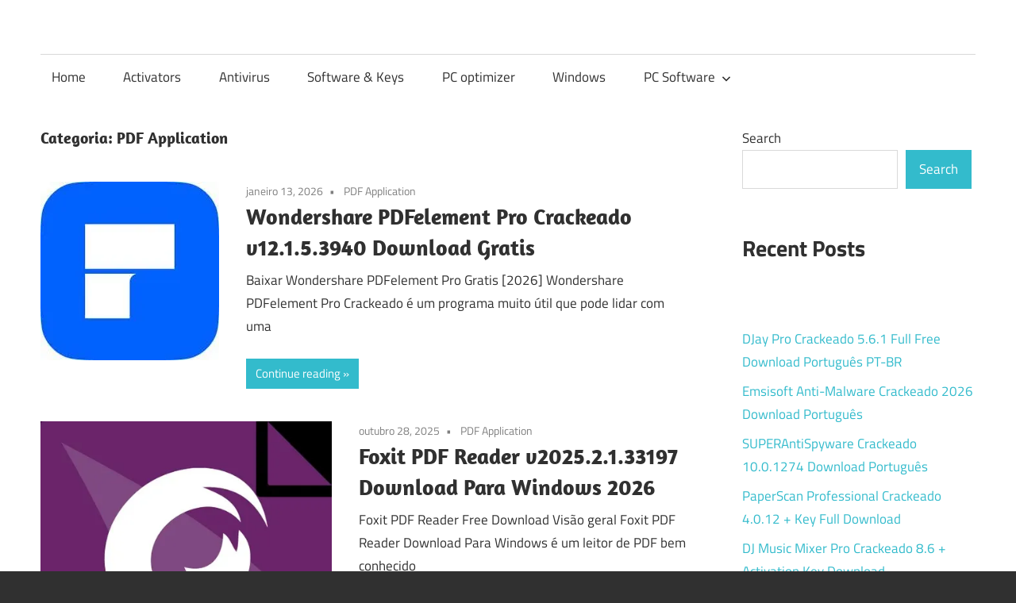

--- FILE ---
content_type: text/html; charset=UTF-8
request_url: https://activadorcrack.com/category/pdf-application/
body_size: 13162
content:
<!DOCTYPE html>
<html lang="pt-BR">

<head>
<meta charset="UTF-8">
<meta name="viewport" content="width=device-width, initial-scale=1">
<link rel="profile" href="https://gmpg.org/xfn/11">
<link rel="pingback" href="https://activadorcrack.com/xmlrpc.php">

<meta name='robots' content='index, follow, max-image-preview:large, max-snippet:-1, max-video-preview:-1' />

	<!-- This site is optimized with the Yoast SEO plugin v26.4 - https://yoast.com/wordpress/plugins/seo/ -->
	<title>PDF Application Archives - Activador Crack</title>
	<link rel="canonical" href="https://activadorcrack.com/category/pdf-application/" />
	<meta property="og:locale" content="pt_BR" />
	<meta property="og:type" content="article" />
	<meta property="og:title" content="PDF Application Archives - Activador Crack" />
	<meta property="og:url" content="https://activadorcrack.com/category/pdf-application/" />
	<meta property="og:site_name" content="Activador Crack" />
	<meta name="twitter:card" content="summary_large_image" />
	<script type="application/ld+json" class="yoast-schema-graph">{"@context":"https://schema.org","@graph":[{"@type":"CollectionPage","@id":"https://activadorcrack.com/category/pdf-application/","url":"https://activadorcrack.com/category/pdf-application/","name":"PDF Application Archives - Activador Crack","isPartOf":{"@id":"https://activadorcrack.com/#website"},"primaryImageOfPage":{"@id":"https://activadorcrack.com/category/pdf-application/#primaryimage"},"image":{"@id":"https://activadorcrack.com/category/pdf-application/#primaryimage"},"thumbnailUrl":"https://i0.wp.com/activadorcrack.com/wp-content/uploads/2025/11/Wondershare-PDFelement-Pro-Crackeado-12.1.0.3852-Download.jpg?fit=225%2C225&ssl=1","breadcrumb":{"@id":"https://activadorcrack.com/category/pdf-application/#breadcrumb"},"inLanguage":"pt-BR"},{"@type":"ImageObject","inLanguage":"pt-BR","@id":"https://activadorcrack.com/category/pdf-application/#primaryimage","url":"https://i0.wp.com/activadorcrack.com/wp-content/uploads/2025/11/Wondershare-PDFelement-Pro-Crackeado-12.1.0.3852-Download.jpg?fit=225%2C225&ssl=1","contentUrl":"https://i0.wp.com/activadorcrack.com/wp-content/uploads/2025/11/Wondershare-PDFelement-Pro-Crackeado-12.1.0.3852-Download.jpg?fit=225%2C225&ssl=1","width":225,"height":225,"caption":"Wondershare PDFelement Pro Crackeado 12.1.0.3852 Download Gratis"},{"@type":"BreadcrumbList","@id":"https://activadorcrack.com/category/pdf-application/#breadcrumb","itemListElement":[{"@type":"ListItem","position":1,"name":"Home","item":"https://activadorcrack.com/"},{"@type":"ListItem","position":2,"name":"PDF Application"}]},{"@type":"WebSite","@id":"https://activadorcrack.com/#website","url":"https://activadorcrack.com/","name":"Activador Crack","description":"Baixe Todos Os Tipos De Softwares Crackeados Com Ativadores, Keygen, Patch De Geradores De Chave Serial","publisher":{"@id":"https://activadorcrack.com/#/schema/person/860345e6e4d7201a003b56723c9f8122"},"potentialAction":[{"@type":"SearchAction","target":{"@type":"EntryPoint","urlTemplate":"https://activadorcrack.com/?s={search_term_string}"},"query-input":{"@type":"PropertyValueSpecification","valueRequired":true,"valueName":"search_term_string"}}],"inLanguage":"pt-BR"},{"@type":["Person","Organization"],"@id":"https://activadorcrack.com/#/schema/person/860345e6e4d7201a003b56723c9f8122","name":"activatorcrack","image":{"@type":"ImageObject","inLanguage":"pt-BR","@id":"https://activadorcrack.com/#/schema/person/image/","url":"https://secure.gravatar.com/avatar/c8b2ba1217e932c1759f3495618ea4626aafb78c0871dad394758692b7186baf?s=96&d=mm&r=g","contentUrl":"https://secure.gravatar.com/avatar/c8b2ba1217e932c1759f3495618ea4626aafb78c0871dad394758692b7186baf?s=96&d=mm&r=g","caption":"activatorcrack"},"logo":{"@id":"https://activadorcrack.com/#/schema/person/image/"}}]}</script>
	<!-- / Yoast SEO plugin. -->


<link rel='dns-prefetch' href='//stats.wp.com' />
<link rel='dns-prefetch' href='//i0.wp.com' />
<link rel='dns-prefetch' href='//c0.wp.com' />
<link rel="alternate" type="application/rss+xml" title="Feed para Activador Crack &raquo;" href="https://activadorcrack.com/feed/" />
<link rel="alternate" type="application/rss+xml" title="Feed de comentários para Activador Crack &raquo;" href="https://activadorcrack.com/comments/feed/" />
<link rel="alternate" type="application/rss+xml" title="Feed de categoria para Activador Crack &raquo; PDF Application" href="https://activadorcrack.com/category/pdf-application/feed/" />
<style id='wp-img-auto-sizes-contain-inline-css' type='text/css'>
img:is([sizes=auto i],[sizes^="auto," i]){contain-intrinsic-size:3000px 1500px}
/*# sourceURL=wp-img-auto-sizes-contain-inline-css */
</style>

<link rel='stylesheet' id='maxwell-theme-fonts-css' href='https://activadorcrack.com/wp-content/fonts/328604f96ceffd732bc93452bd3ec709.css?ver=20201110' type='text/css' media='all' />
<style id='wp-emoji-styles-inline-css' type='text/css'>

	img.wp-smiley, img.emoji {
		display: inline !important;
		border: none !important;
		box-shadow: none !important;
		height: 1em !important;
		width: 1em !important;
		margin: 0 0.07em !important;
		vertical-align: -0.1em !important;
		background: none !important;
		padding: 0 !important;
	}
/*# sourceURL=wp-emoji-styles-inline-css */
</style>
<link rel='stylesheet' id='wp-block-library-css' href='https://c0.wp.com/c/6.9/wp-includes/css/dist/block-library/style.min.css' type='text/css' media='all' />
<style id='wp-block-library-inline-css' type='text/css'>
.has-text-align-justify{text-align:justify;}

/*# sourceURL=wp-block-library-inline-css */
</style><style id='wp-block-categories-inline-css' type='text/css'>
.wp-block-categories{box-sizing:border-box}.wp-block-categories.alignleft{margin-right:2em}.wp-block-categories.alignright{margin-left:2em}.wp-block-categories.wp-block-categories-dropdown.aligncenter{text-align:center}.wp-block-categories .wp-block-categories__label{display:block;width:100%}
/*# sourceURL=https://c0.wp.com/c/6.9/wp-includes/blocks/categories/style.min.css */
</style>
<style id='wp-block-heading-inline-css' type='text/css'>
h1:where(.wp-block-heading).has-background,h2:where(.wp-block-heading).has-background,h3:where(.wp-block-heading).has-background,h4:where(.wp-block-heading).has-background,h5:where(.wp-block-heading).has-background,h6:where(.wp-block-heading).has-background{padding:1.25em 2.375em}h1.has-text-align-left[style*=writing-mode]:where([style*=vertical-lr]),h1.has-text-align-right[style*=writing-mode]:where([style*=vertical-rl]),h2.has-text-align-left[style*=writing-mode]:where([style*=vertical-lr]),h2.has-text-align-right[style*=writing-mode]:where([style*=vertical-rl]),h3.has-text-align-left[style*=writing-mode]:where([style*=vertical-lr]),h3.has-text-align-right[style*=writing-mode]:where([style*=vertical-rl]),h4.has-text-align-left[style*=writing-mode]:where([style*=vertical-lr]),h4.has-text-align-right[style*=writing-mode]:where([style*=vertical-rl]),h5.has-text-align-left[style*=writing-mode]:where([style*=vertical-lr]),h5.has-text-align-right[style*=writing-mode]:where([style*=vertical-rl]),h6.has-text-align-left[style*=writing-mode]:where([style*=vertical-lr]),h6.has-text-align-right[style*=writing-mode]:where([style*=vertical-rl]){rotate:180deg}
/*# sourceURL=https://c0.wp.com/c/6.9/wp-includes/blocks/heading/style.min.css */
</style>
<style id='wp-block-latest-posts-inline-css' type='text/css'>
.wp-block-latest-posts{box-sizing:border-box}.wp-block-latest-posts.alignleft{margin-right:2em}.wp-block-latest-posts.alignright{margin-left:2em}.wp-block-latest-posts.wp-block-latest-posts__list{list-style:none}.wp-block-latest-posts.wp-block-latest-posts__list li{clear:both;overflow-wrap:break-word}.wp-block-latest-posts.is-grid{display:flex;flex-wrap:wrap}.wp-block-latest-posts.is-grid li{margin:0 1.25em 1.25em 0;width:100%}@media (min-width:600px){.wp-block-latest-posts.columns-2 li{width:calc(50% - .625em)}.wp-block-latest-posts.columns-2 li:nth-child(2n){margin-right:0}.wp-block-latest-posts.columns-3 li{width:calc(33.33333% - .83333em)}.wp-block-latest-posts.columns-3 li:nth-child(3n){margin-right:0}.wp-block-latest-posts.columns-4 li{width:calc(25% - .9375em)}.wp-block-latest-posts.columns-4 li:nth-child(4n){margin-right:0}.wp-block-latest-posts.columns-5 li{width:calc(20% - 1em)}.wp-block-latest-posts.columns-5 li:nth-child(5n){margin-right:0}.wp-block-latest-posts.columns-6 li{width:calc(16.66667% - 1.04167em)}.wp-block-latest-posts.columns-6 li:nth-child(6n){margin-right:0}}:root :where(.wp-block-latest-posts.is-grid){padding:0}:root :where(.wp-block-latest-posts.wp-block-latest-posts__list){padding-left:0}.wp-block-latest-posts__post-author,.wp-block-latest-posts__post-date{display:block;font-size:.8125em}.wp-block-latest-posts__post-excerpt,.wp-block-latest-posts__post-full-content{margin-bottom:1em;margin-top:.5em}.wp-block-latest-posts__featured-image a{display:inline-block}.wp-block-latest-posts__featured-image img{height:auto;max-width:100%;width:auto}.wp-block-latest-posts__featured-image.alignleft{float:left;margin-right:1em}.wp-block-latest-posts__featured-image.alignright{float:right;margin-left:1em}.wp-block-latest-posts__featured-image.aligncenter{margin-bottom:1em;text-align:center}
/*# sourceURL=https://c0.wp.com/c/6.9/wp-includes/blocks/latest-posts/style.min.css */
</style>
<style id='wp-block-search-inline-css' type='text/css'>
.wp-block-search__button{margin-left:10px;word-break:normal}.wp-block-search__button.has-icon{line-height:0}.wp-block-search__button svg{height:1.25em;min-height:24px;min-width:24px;width:1.25em;fill:currentColor;vertical-align:text-bottom}:where(.wp-block-search__button){border:1px solid #ccc;padding:6px 10px}.wp-block-search__inside-wrapper{display:flex;flex:auto;flex-wrap:nowrap;max-width:100%}.wp-block-search__label{width:100%}.wp-block-search.wp-block-search__button-only .wp-block-search__button{box-sizing:border-box;display:flex;flex-shrink:0;justify-content:center;margin-left:0;max-width:100%}.wp-block-search.wp-block-search__button-only .wp-block-search__inside-wrapper{min-width:0!important;transition-property:width}.wp-block-search.wp-block-search__button-only .wp-block-search__input{flex-basis:100%;transition-duration:.3s}.wp-block-search.wp-block-search__button-only.wp-block-search__searchfield-hidden,.wp-block-search.wp-block-search__button-only.wp-block-search__searchfield-hidden .wp-block-search__inside-wrapper{overflow:hidden}.wp-block-search.wp-block-search__button-only.wp-block-search__searchfield-hidden .wp-block-search__input{border-left-width:0!important;border-right-width:0!important;flex-basis:0;flex-grow:0;margin:0;min-width:0!important;padding-left:0!important;padding-right:0!important;width:0!important}:where(.wp-block-search__input){appearance:none;border:1px solid #949494;flex-grow:1;font-family:inherit;font-size:inherit;font-style:inherit;font-weight:inherit;letter-spacing:inherit;line-height:inherit;margin-left:0;margin-right:0;min-width:3rem;padding:8px;text-decoration:unset!important;text-transform:inherit}:where(.wp-block-search__button-inside .wp-block-search__inside-wrapper){background-color:#fff;border:1px solid #949494;box-sizing:border-box;padding:4px}:where(.wp-block-search__button-inside .wp-block-search__inside-wrapper) .wp-block-search__input{border:none;border-radius:0;padding:0 4px}:where(.wp-block-search__button-inside .wp-block-search__inside-wrapper) .wp-block-search__input:focus{outline:none}:where(.wp-block-search__button-inside .wp-block-search__inside-wrapper) :where(.wp-block-search__button){padding:4px 8px}.wp-block-search.aligncenter .wp-block-search__inside-wrapper{margin:auto}.wp-block[data-align=right] .wp-block-search.wp-block-search__button-only .wp-block-search__inside-wrapper{float:right}
/*# sourceURL=https://c0.wp.com/c/6.9/wp-includes/blocks/search/style.min.css */
</style>
<style id='global-styles-inline-css' type='text/css'>
:root{--wp--preset--aspect-ratio--square: 1;--wp--preset--aspect-ratio--4-3: 4/3;--wp--preset--aspect-ratio--3-4: 3/4;--wp--preset--aspect-ratio--3-2: 3/2;--wp--preset--aspect-ratio--2-3: 2/3;--wp--preset--aspect-ratio--16-9: 16/9;--wp--preset--aspect-ratio--9-16: 9/16;--wp--preset--color--black: #000000;--wp--preset--color--cyan-bluish-gray: #abb8c3;--wp--preset--color--white: #ffffff;--wp--preset--color--pale-pink: #f78da7;--wp--preset--color--vivid-red: #cf2e2e;--wp--preset--color--luminous-vivid-orange: #ff6900;--wp--preset--color--luminous-vivid-amber: #fcb900;--wp--preset--color--light-green-cyan: #7bdcb5;--wp--preset--color--vivid-green-cyan: #00d084;--wp--preset--color--pale-cyan-blue: #8ed1fc;--wp--preset--color--vivid-cyan-blue: #0693e3;--wp--preset--color--vivid-purple: #9b51e0;--wp--preset--color--primary: #33bbcc;--wp--preset--color--secondary: #008899;--wp--preset--color--tertiary: #005566;--wp--preset--color--accent: #cc3833;--wp--preset--color--highlight: #009912;--wp--preset--color--light-gray: #f0f0f0;--wp--preset--color--gray: #999999;--wp--preset--color--dark-gray: #303030;--wp--preset--gradient--vivid-cyan-blue-to-vivid-purple: linear-gradient(135deg,rgb(6,147,227) 0%,rgb(155,81,224) 100%);--wp--preset--gradient--light-green-cyan-to-vivid-green-cyan: linear-gradient(135deg,rgb(122,220,180) 0%,rgb(0,208,130) 100%);--wp--preset--gradient--luminous-vivid-amber-to-luminous-vivid-orange: linear-gradient(135deg,rgb(252,185,0) 0%,rgb(255,105,0) 100%);--wp--preset--gradient--luminous-vivid-orange-to-vivid-red: linear-gradient(135deg,rgb(255,105,0) 0%,rgb(207,46,46) 100%);--wp--preset--gradient--very-light-gray-to-cyan-bluish-gray: linear-gradient(135deg,rgb(238,238,238) 0%,rgb(169,184,195) 100%);--wp--preset--gradient--cool-to-warm-spectrum: linear-gradient(135deg,rgb(74,234,220) 0%,rgb(151,120,209) 20%,rgb(207,42,186) 40%,rgb(238,44,130) 60%,rgb(251,105,98) 80%,rgb(254,248,76) 100%);--wp--preset--gradient--blush-light-purple: linear-gradient(135deg,rgb(255,206,236) 0%,rgb(152,150,240) 100%);--wp--preset--gradient--blush-bordeaux: linear-gradient(135deg,rgb(254,205,165) 0%,rgb(254,45,45) 50%,rgb(107,0,62) 100%);--wp--preset--gradient--luminous-dusk: linear-gradient(135deg,rgb(255,203,112) 0%,rgb(199,81,192) 50%,rgb(65,88,208) 100%);--wp--preset--gradient--pale-ocean: linear-gradient(135deg,rgb(255,245,203) 0%,rgb(182,227,212) 50%,rgb(51,167,181) 100%);--wp--preset--gradient--electric-grass: linear-gradient(135deg,rgb(202,248,128) 0%,rgb(113,206,126) 100%);--wp--preset--gradient--midnight: linear-gradient(135deg,rgb(2,3,129) 0%,rgb(40,116,252) 100%);--wp--preset--font-size--small: 13px;--wp--preset--font-size--medium: 20px;--wp--preset--font-size--large: 36px;--wp--preset--font-size--x-large: 42px;--wp--preset--spacing--20: 0.44rem;--wp--preset--spacing--30: 0.67rem;--wp--preset--spacing--40: 1rem;--wp--preset--spacing--50: 1.5rem;--wp--preset--spacing--60: 2.25rem;--wp--preset--spacing--70: 3.38rem;--wp--preset--spacing--80: 5.06rem;--wp--preset--shadow--natural: 6px 6px 9px rgba(0, 0, 0, 0.2);--wp--preset--shadow--deep: 12px 12px 50px rgba(0, 0, 0, 0.4);--wp--preset--shadow--sharp: 6px 6px 0px rgba(0, 0, 0, 0.2);--wp--preset--shadow--outlined: 6px 6px 0px -3px rgb(255, 255, 255), 6px 6px rgb(0, 0, 0);--wp--preset--shadow--crisp: 6px 6px 0px rgb(0, 0, 0);}:where(.is-layout-flex){gap: 0.5em;}:where(.is-layout-grid){gap: 0.5em;}body .is-layout-flex{display: flex;}.is-layout-flex{flex-wrap: wrap;align-items: center;}.is-layout-flex > :is(*, div){margin: 0;}body .is-layout-grid{display: grid;}.is-layout-grid > :is(*, div){margin: 0;}:where(.wp-block-columns.is-layout-flex){gap: 2em;}:where(.wp-block-columns.is-layout-grid){gap: 2em;}:where(.wp-block-post-template.is-layout-flex){gap: 1.25em;}:where(.wp-block-post-template.is-layout-grid){gap: 1.25em;}.has-black-color{color: var(--wp--preset--color--black) !important;}.has-cyan-bluish-gray-color{color: var(--wp--preset--color--cyan-bluish-gray) !important;}.has-white-color{color: var(--wp--preset--color--white) !important;}.has-pale-pink-color{color: var(--wp--preset--color--pale-pink) !important;}.has-vivid-red-color{color: var(--wp--preset--color--vivid-red) !important;}.has-luminous-vivid-orange-color{color: var(--wp--preset--color--luminous-vivid-orange) !important;}.has-luminous-vivid-amber-color{color: var(--wp--preset--color--luminous-vivid-amber) !important;}.has-light-green-cyan-color{color: var(--wp--preset--color--light-green-cyan) !important;}.has-vivid-green-cyan-color{color: var(--wp--preset--color--vivid-green-cyan) !important;}.has-pale-cyan-blue-color{color: var(--wp--preset--color--pale-cyan-blue) !important;}.has-vivid-cyan-blue-color{color: var(--wp--preset--color--vivid-cyan-blue) !important;}.has-vivid-purple-color{color: var(--wp--preset--color--vivid-purple) !important;}.has-black-background-color{background-color: var(--wp--preset--color--black) !important;}.has-cyan-bluish-gray-background-color{background-color: var(--wp--preset--color--cyan-bluish-gray) !important;}.has-white-background-color{background-color: var(--wp--preset--color--white) !important;}.has-pale-pink-background-color{background-color: var(--wp--preset--color--pale-pink) !important;}.has-vivid-red-background-color{background-color: var(--wp--preset--color--vivid-red) !important;}.has-luminous-vivid-orange-background-color{background-color: var(--wp--preset--color--luminous-vivid-orange) !important;}.has-luminous-vivid-amber-background-color{background-color: var(--wp--preset--color--luminous-vivid-amber) !important;}.has-light-green-cyan-background-color{background-color: var(--wp--preset--color--light-green-cyan) !important;}.has-vivid-green-cyan-background-color{background-color: var(--wp--preset--color--vivid-green-cyan) !important;}.has-pale-cyan-blue-background-color{background-color: var(--wp--preset--color--pale-cyan-blue) !important;}.has-vivid-cyan-blue-background-color{background-color: var(--wp--preset--color--vivid-cyan-blue) !important;}.has-vivid-purple-background-color{background-color: var(--wp--preset--color--vivid-purple) !important;}.has-black-border-color{border-color: var(--wp--preset--color--black) !important;}.has-cyan-bluish-gray-border-color{border-color: var(--wp--preset--color--cyan-bluish-gray) !important;}.has-white-border-color{border-color: var(--wp--preset--color--white) !important;}.has-pale-pink-border-color{border-color: var(--wp--preset--color--pale-pink) !important;}.has-vivid-red-border-color{border-color: var(--wp--preset--color--vivid-red) !important;}.has-luminous-vivid-orange-border-color{border-color: var(--wp--preset--color--luminous-vivid-orange) !important;}.has-luminous-vivid-amber-border-color{border-color: var(--wp--preset--color--luminous-vivid-amber) !important;}.has-light-green-cyan-border-color{border-color: var(--wp--preset--color--light-green-cyan) !important;}.has-vivid-green-cyan-border-color{border-color: var(--wp--preset--color--vivid-green-cyan) !important;}.has-pale-cyan-blue-border-color{border-color: var(--wp--preset--color--pale-cyan-blue) !important;}.has-vivid-cyan-blue-border-color{border-color: var(--wp--preset--color--vivid-cyan-blue) !important;}.has-vivid-purple-border-color{border-color: var(--wp--preset--color--vivid-purple) !important;}.has-vivid-cyan-blue-to-vivid-purple-gradient-background{background: var(--wp--preset--gradient--vivid-cyan-blue-to-vivid-purple) !important;}.has-light-green-cyan-to-vivid-green-cyan-gradient-background{background: var(--wp--preset--gradient--light-green-cyan-to-vivid-green-cyan) !important;}.has-luminous-vivid-amber-to-luminous-vivid-orange-gradient-background{background: var(--wp--preset--gradient--luminous-vivid-amber-to-luminous-vivid-orange) !important;}.has-luminous-vivid-orange-to-vivid-red-gradient-background{background: var(--wp--preset--gradient--luminous-vivid-orange-to-vivid-red) !important;}.has-very-light-gray-to-cyan-bluish-gray-gradient-background{background: var(--wp--preset--gradient--very-light-gray-to-cyan-bluish-gray) !important;}.has-cool-to-warm-spectrum-gradient-background{background: var(--wp--preset--gradient--cool-to-warm-spectrum) !important;}.has-blush-light-purple-gradient-background{background: var(--wp--preset--gradient--blush-light-purple) !important;}.has-blush-bordeaux-gradient-background{background: var(--wp--preset--gradient--blush-bordeaux) !important;}.has-luminous-dusk-gradient-background{background: var(--wp--preset--gradient--luminous-dusk) !important;}.has-pale-ocean-gradient-background{background: var(--wp--preset--gradient--pale-ocean) !important;}.has-electric-grass-gradient-background{background: var(--wp--preset--gradient--electric-grass) !important;}.has-midnight-gradient-background{background: var(--wp--preset--gradient--midnight) !important;}.has-small-font-size{font-size: var(--wp--preset--font-size--small) !important;}.has-medium-font-size{font-size: var(--wp--preset--font-size--medium) !important;}.has-large-font-size{font-size: var(--wp--preset--font-size--large) !important;}.has-x-large-font-size{font-size: var(--wp--preset--font-size--x-large) !important;}
/*# sourceURL=global-styles-inline-css */
</style>

<style id='classic-theme-styles-inline-css' type='text/css'>
/*! This file is auto-generated */
.wp-block-button__link{color:#fff;background-color:#32373c;border-radius:9999px;box-shadow:none;text-decoration:none;padding:calc(.667em + 2px) calc(1.333em + 2px);font-size:1.125em}.wp-block-file__button{background:#32373c;color:#fff;text-decoration:none}
/*# sourceURL=/wp-includes/css/classic-themes.min.css */
</style>
<link rel='stylesheet' id='maxwell-stylesheet-css' href='https://activadorcrack.com/wp-content/themes/maxwell/style.css?ver=2.4.1' type='text/css' media='all' />
<style id='maxwell-stylesheet-inline-css' type='text/css'>
.site-title, .site-description, .type-post .entry-footer .entry-tags, .type-post .entry-footer .post-navigation { position: absolute; clip: rect(1px, 1px, 1px, 1px); width: 1px; height: 1px; overflow: hidden; }
/*# sourceURL=maxwell-stylesheet-inline-css */
</style>
<link rel='stylesheet' id='maxwell-safari-flexbox-fixes-css' href='https://activadorcrack.com/wp-content/themes/maxwell/assets/css/safari-flexbox-fixes.css?ver=20200827' type='text/css' media='all' />
<link rel='stylesheet' id='jetpack_css-css' href='https://c0.wp.com/p/jetpack/12.9.4/css/jetpack.css' type='text/css' media='all' />
<script type="text/javascript" src="https://activadorcrack.com/wp-content/themes/maxwell/assets/js/svgxuse.min.js?ver=1.2.6" id="svgxuse-js"></script>
<link rel="https://api.w.org/" href="https://activadorcrack.com/wp-json/" /><link rel="alternate" title="JSON" type="application/json" href="https://activadorcrack.com/wp-json/wp/v2/categories/1497" /><link rel="EditURI" type="application/rsd+xml" title="RSD" href="https://activadorcrack.com/xmlrpc.php?rsd" />
<meta name="generator" content="WordPress 6.9" />
	<style>img#wpstats{display:none}</style>
		<!-- Analytics by WP Statistics - https://wp-statistics.com -->
</head>

<body class="archive category category-pdf-application category-1497 wp-embed-responsive wp-theme-maxwell post-layout-one-column">

	
	
	<div id="page" class="hfeed site">

		<a class="skip-link screen-reader-text" href="#content">Skip to content</a>

		
		<header id="masthead" class="site-header clearfix" role="banner">

			<div class="header-main container clearfix">

				<div id="logo" class="site-branding clearfix">

										
			<p class="site-title"><a href="https://activadorcrack.com/" rel="home" data-wpel-link="internal">Activador Crack</a></p>

								
			<p class="site-description">Baixe Todos Os Tipos De Softwares Crackeados Com Ativadores, Keygen, Patch De Geradores De Chave Serial</p>

			
				</div><!-- .site-branding -->

				<div class="header-widgets clearfix">

					
				</div><!-- .header-widgets -->

			</div><!-- .header-main -->

			

	<div id="main-navigation-wrap" class="primary-navigation-wrap">

		
		<button class="primary-menu-toggle menu-toggle" aria-controls="primary-menu" aria-expanded="false" >
			<svg class="icon icon-menu" aria-hidden="true" role="img"> <use xlink:href="https://activadorcrack.com/wp-content/themes/maxwell/assets/icons/genericons-neue.svg#menu"></use> </svg><svg class="icon icon-close" aria-hidden="true" role="img"> <use xlink:href="https://activadorcrack.com/wp-content/themes/maxwell/assets/icons/genericons-neue.svg#close"></use> </svg>			<span class="menu-toggle-text">Navigation</span>
		</button>

		<div class="primary-navigation">

			<nav id="site-navigation" class="main-navigation" role="navigation"  aria-label="Primary Menu">

				<ul id="primary-menu" class="menu"><li id="menu-item-37" class="menu-item menu-item-type-custom menu-item-object-custom menu-item-home menu-item-37"><a href="https://activadorcrack.com" data-wpel-link="internal">Home</a></li>
<li id="menu-item-38" class="menu-item menu-item-type-taxonomy menu-item-object-category menu-item-38"><a href="https://activadorcrack.com/category/activators/" data-wpel-link="internal">Activators</a></li>
<li id="menu-item-39" class="menu-item menu-item-type-taxonomy menu-item-object-category menu-item-39"><a href="https://activadorcrack.com/category/antivirus/" data-wpel-link="internal">Antivirus</a></li>
<li id="menu-item-40" class="menu-item menu-item-type-taxonomy menu-item-object-category menu-item-40"><a href="https://activadorcrack.com/category/software-keys/" data-wpel-link="internal">Software &amp; Keys</a></li>
<li id="menu-item-42" class="menu-item menu-item-type-taxonomy menu-item-object-category menu-item-42"><a href="https://activadorcrack.com/category/pc-optimizer/" data-wpel-link="internal">PC optimizer</a></li>
<li id="menu-item-45" class="menu-item menu-item-type-taxonomy menu-item-object-category menu-item-45"><a href="https://activadorcrack.com/category/windows/" data-wpel-link="internal">Windows</a></li>
<li id="menu-item-43" class="menu-item menu-item-type-taxonomy menu-item-object-category menu-item-has-children menu-item-43"><a href="https://activadorcrack.com/category/pc-software/" data-wpel-link="internal">PC Software<svg class="icon icon-expand" aria-hidden="true" role="img"> <use xlink:href="https://activadorcrack.com/wp-content/themes/maxwell/assets/icons/genericons-neue.svg#expand"></use> </svg></a>
<ul class="sub-menu">
	<li id="menu-item-46" class="menu-item menu-item-type-taxonomy menu-item-object-category menu-item-46"><a href="https://activadorcrack.com/category/optimization/" data-wpel-link="internal">Optimization</a></li>
	<li id="menu-item-47" class="menu-item menu-item-type-taxonomy menu-item-object-category menu-item-47"><a href="https://activadorcrack.com/category/photo-video-editor/" data-wpel-link="internal">Photo &amp; Video Editor</a></li>
	<li id="menu-item-48" class="menu-item menu-item-type-taxonomy menu-item-object-category menu-item-48"><a href="https://activadorcrack.com/category/data-recovery/" data-wpel-link="internal">Data Recovery</a></li>
	<li id="menu-item-49" class="menu-item menu-item-type-taxonomy menu-item-object-category menu-item-49"><a href="https://activadorcrack.com/category/downloaders/" data-wpel-link="internal">Downloaders</a></li>
	<li id="menu-item-50" class="menu-item menu-item-type-taxonomy menu-item-object-category menu-item-50"><a href="https://activadorcrack.com/category/cd-dvd-tools/" data-wpel-link="internal">CD &amp; DVD Tools</a></li>
	<li id="menu-item-8735" class="menu-item menu-item-type-taxonomy menu-item-object-category menu-item-8735"><a href="https://activadorcrack.com/category/editing-tools/" data-wpel-link="internal">Editing Tools</a></li>
	<li id="menu-item-8736" class="menu-item menu-item-type-taxonomy menu-item-object-category menu-item-8736"><a href="https://activadorcrack.com/category/tools/" data-wpel-link="internal">Tools</a></li>
	<li id="menu-item-8737" class="menu-item menu-item-type-taxonomy menu-item-object-category menu-item-8737"><a href="https://activadorcrack.com/category/utility-tool/" data-wpel-link="internal">Utility Tool</a></li>
	<li id="menu-item-8738" class="menu-item menu-item-type-taxonomy menu-item-object-category menu-item-8738"><a href="https://activadorcrack.com/category/office-tool/" data-wpel-link="internal">Office Tool</a></li>
	<li id="menu-item-8739" class="menu-item menu-item-type-taxonomy menu-item-object-category menu-item-8739"><a href="https://activadorcrack.com/category/screen-recorder/" data-wpel-link="internal">Screen Recorder</a></li>
	<li id="menu-item-8740" class="menu-item menu-item-type-taxonomy menu-item-object-category menu-item-8740"><a href="https://activadorcrack.com/category/security-app/" data-wpel-link="internal">Security App</a></li>
	<li id="menu-item-8741" class="menu-item menu-item-type-taxonomy menu-item-object-category menu-item-8741"><a href="https://activadorcrack.com/category/mobile-tools/" data-wpel-link="internal">Mobile Tools</a></li>
</ul>
</li>
</ul>			</nav><!-- #site-navigation -->

		</div><!-- .primary-navigation -->

	</div>



		</header><!-- #masthead -->

		
		
		<div id="content" class="site-content container clearfix">

			
	<section id="primary" class="content-archive content-area">
		<main id="main" class="site-main" role="main">

		
			<header class="page-header">

				<h1 class="archive-title">Categoria: <span>PDF Application</span></h1>				
			</header><!-- .page-header -->

			<div id="post-wrapper" class="post-wrapper clearfix">

				
<div class="post-column clearfix">

	<article id="post-11998" class="post-11998 post type-post status-publish format-standard has-post-thumbnail hentry category-pdf-application">

		
			<a class="wp-post-image-link" href="https://activadorcrack.com/wondershare-pdfelement-pro-crackeado/" rel="bookmark" data-wpel-link="internal">
				<img width="225" height="225" src="https://i0.wp.com/activadorcrack.com/wp-content/uploads/2025/11/Wondershare-PDFelement-Pro-Crackeado-12.1.0.3852-Download.jpg?resize=225%2C225&amp;ssl=1" class="attachment-post-thumbnail size-post-thumbnail wp-post-image" alt="Wondershare PDFelement Pro Crackeado 12.1.0.3852 Download Gratis" decoding="async" fetchpriority="high" srcset="https://i0.wp.com/activadorcrack.com/wp-content/uploads/2025/11/Wondershare-PDFelement-Pro-Crackeado-12.1.0.3852-Download.jpg?w=225&amp;ssl=1 225w, https://i0.wp.com/activadorcrack.com/wp-content/uploads/2025/11/Wondershare-PDFelement-Pro-Crackeado-12.1.0.3852-Download.jpg?resize=150%2C150&amp;ssl=1 150w" sizes="(max-width: 225px) 100vw, 225px" />			</a>

			
		<header class="entry-header">

			<div class="entry-meta"><span class="meta-date"><a href="https://activadorcrack.com/wondershare-pdfelement-pro-crackeado/" title="3:16 pm" rel="bookmark" data-wpel-link="internal"><time class="entry-date published updated" datetime="2026-01-13T15:16:59+05:00">janeiro 13, 2026</time></a></span><span class="meta-category"> <a href="https://activadorcrack.com/category/pdf-application/" rel="category tag" data-wpel-link="internal">PDF Application</a></span></div>
			<h2 class="entry-title"><a href="https://activadorcrack.com/wondershare-pdfelement-pro-crackeado/" rel="bookmark" data-wpel-link="internal">Wondershare PDFelement Pro Crackeado v12.1.5.3940  Download Gratis</a></h2>
		</header><!-- .entry-header -->

		<div class="entry-content entry-excerpt clearfix">
			<p>Baixar Wondershare PDFelement Pro Gratis [2026] Wondershare PDFelement Pro Crackeado é um programa muito útil que pode lidar com uma</p>
			
			<a href="https://activadorcrack.com/wondershare-pdfelement-pro-crackeado/" class="more-link" data-wpel-link="internal">Continue reading</a>

					</div><!-- .entry-content -->

	</article>

</div>

<div class="post-column clearfix">

	<article id="post-11754" class="post-11754 post type-post status-publish format-standard has-post-thumbnail hentry category-pdf-application">

		
			<a class="wp-post-image-link" href="https://activadorcrack.com/foxit-pdf-reader-download/" rel="bookmark" data-wpel-link="internal">
				<img width="448" height="448" src="https://i0.wp.com/activadorcrack.com/wp-content/uploads/2025/10/Foxit-PDF-Reader-v2025.2.1.33197-Download-Para-Windows-2026.jpg?resize=448%2C448&amp;ssl=1" class="attachment-post-thumbnail size-post-thumbnail wp-post-image" alt="Foxit PDF Reader Download Para Windows" decoding="async" srcset="https://i0.wp.com/activadorcrack.com/wp-content/uploads/2025/10/Foxit-PDF-Reader-v2025.2.1.33197-Download-Para-Windows-2026.jpg?w=448&amp;ssl=1 448w, https://i0.wp.com/activadorcrack.com/wp-content/uploads/2025/10/Foxit-PDF-Reader-v2025.2.1.33197-Download-Para-Windows-2026.jpg?resize=300%2C300&amp;ssl=1 300w, https://i0.wp.com/activadorcrack.com/wp-content/uploads/2025/10/Foxit-PDF-Reader-v2025.2.1.33197-Download-Para-Windows-2026.jpg?resize=150%2C150&amp;ssl=1 150w" sizes="(max-width: 448px) 100vw, 448px" />			</a>

			
		<header class="entry-header">

			<div class="entry-meta"><span class="meta-date"><a href="https://activadorcrack.com/foxit-pdf-reader-download/" title="1:49 am" rel="bookmark" data-wpel-link="internal"><time class="entry-date published updated" datetime="2025-10-28T01:49:02+05:00">outubro 28, 2025</time></a></span><span class="meta-category"> <a href="https://activadorcrack.com/category/pdf-application/" rel="category tag" data-wpel-link="internal">PDF Application</a></span></div>
			<h2 class="entry-title"><a href="https://activadorcrack.com/foxit-pdf-reader-download/" rel="bookmark" data-wpel-link="internal">Foxit PDF Reader v2025.2.1.33197 Download Para Windows 2026</a></h2>
		</header><!-- .entry-header -->

		<div class="entry-content entry-excerpt clearfix">
			<p>Foxit PDF Reader Free Download Visão geral Foxit PDF Reader Download Para Windows é um leitor de PDF bem conhecido</p>
			
			<a href="https://activadorcrack.com/foxit-pdf-reader-download/" class="more-link" data-wpel-link="internal">Continue reading</a>

					</div><!-- .entry-content -->

	</article>

</div>

<div class="post-column clearfix">

	<article id="post-3196" class="post-3196 post type-post status-publish format-standard has-post-thumbnail hentry category-pdf-application">

		
			<a class="wp-post-image-link" href="https://activadorcrack.com/foxit-phantompdf-crack-download/" rel="bookmark" data-wpel-link="internal">
				<img width="150" height="150" src="https://i0.wp.com/activadorcrack.com/wp-content/uploads/2022/09/Foxit-Phantompdf-12.0.2-Crack-com-Keygen-Download-da-versao-completa-2022.webp?resize=150%2C150&amp;ssl=1" class="attachment-post-thumbnail size-post-thumbnail wp-post-image" alt="Foxit Phantom PDF Crackeado Feature Image" decoding="async" srcset="https://i0.wp.com/activadorcrack.com/wp-content/uploads/2022/09/Foxit-Phantompdf-12.0.2-Crack-com-Keygen-Download-da-versao-completa-2022.webp?w=256&amp;ssl=1 256w, https://i0.wp.com/activadorcrack.com/wp-content/uploads/2022/09/Foxit-Phantompdf-12.0.2-Crack-com-Keygen-Download-da-versao-completa-2022.webp?resize=150%2C150&amp;ssl=1 150w" sizes="(max-width: 150px) 100vw, 150px" />			</a>

			
		<header class="entry-header">

			<div class="entry-meta"><span class="meta-date"><a href="https://activadorcrack.com/foxit-phantompdf-crack-download/" title="1:00 am" rel="bookmark" data-wpel-link="internal"><time class="entry-date published updated" datetime="2025-08-08T01:00:35+05:00">agosto 8, 2025</time></a></span><span class="meta-category"> <a href="https://activadorcrack.com/category/pdf-application/" rel="category tag" data-wpel-link="internal">PDF Application</a></span></div>
			<h2 class="entry-title"><a href="https://activadorcrack.com/foxit-phantompdf-crack-download/" rel="bookmark" data-wpel-link="internal">Foxit PhantomPDF 13.2.2 Crackeado Latest Version Português PT-BR</a></h2>
		</header><!-- .entry-header -->

		<div class="entry-content entry-excerpt clearfix">
			<p>Foxit PhantomPDF 13.2.2 Crackeado Free Download With Standard Serial Key 2025 [Brasil] Foxit PhantomPDF Crackeado é um editor de PDF</p>
			
			<a href="https://activadorcrack.com/foxit-phantompdf-crack-download/" class="more-link" data-wpel-link="internal">Continue reading</a>

					</div><!-- .entry-content -->

	</article>

</div>

<div class="post-column clearfix">

	<article id="post-2958" class="post-2958 post type-post status-publish format-standard has-post-thumbnail hentry category-pdf-application">

		
			<a class="wp-post-image-link" href="https://activadorcrack.com/ashampoo-pdf-pro-crack-download/" rel="bookmark" data-wpel-link="internal">
				<img width="150" height="150" src="https://i0.wp.com/activadorcrack.com/wp-content/uploads/2022/09/Ashampoo-PDF-Pro-3.0.6-Crack-com-chave-serial-completa-Download-gratis-Ultimo-2022.jpg?resize=150%2C150&amp;ssl=1" class="attachment-post-thumbnail size-post-thumbnail wp-post-image" alt="Ashampoo PDF Pro Crackeado Feature Image" decoding="async" loading="lazy" srcset="https://i0.wp.com/activadorcrack.com/wp-content/uploads/2022/09/Ashampoo-PDF-Pro-3.0.6-Crack-com-chave-serial-completa-Download-gratis-Ultimo-2022.jpg?w=251&amp;ssl=1 251w, https://i0.wp.com/activadorcrack.com/wp-content/uploads/2022/09/Ashampoo-PDF-Pro-3.0.6-Crack-com-chave-serial-completa-Download-gratis-Ultimo-2022.jpg?resize=150%2C150&amp;ssl=1 150w" sizes="auto, (max-width: 150px) 100vw, 150px" />			</a>

			
		<header class="entry-header">

			<div class="entry-meta"><span class="meta-date"><a href="https://activadorcrack.com/ashampoo-pdf-pro-crack-download/" title="1:50 am" rel="bookmark" data-wpel-link="internal"><time class="entry-date published updated" datetime="2025-08-02T01:50:20+05:00">agosto 2, 2025</time></a></span><span class="meta-category"> <a href="https://activadorcrack.com/category/pdf-application/" rel="category tag" data-wpel-link="internal">PDF Application</a></span></div>
			<h2 class="entry-title"><a href="https://activadorcrack.com/ashampoo-pdf-pro-crack-download/" rel="bookmark" data-wpel-link="internal">Ashampoo PDF Pro 4.0.0 Crackeado + Serial Download Português</a></h2>
		</header><!-- .entry-header -->

		<div class="entry-content entry-excerpt clearfix">
			<p>Ashampoo PDF Pro 4.0.0 Crackeado &amp; License Key Full Download Version 2025 Ashampoo PDF Pro Crackeado é uma ferramenta que</p>
			
			<a href="https://activadorcrack.com/ashampoo-pdf-pro-crack-download/" class="more-link" data-wpel-link="internal">Continue reading</a>

					</div><!-- .entry-content -->

	</article>

</div>

<div class="post-column clearfix">

	<article id="post-605" class="post-605 post type-post status-publish format-standard has-post-thumbnail hentry category-pdf-application">

		
			<a class="wp-post-image-link" href="https://activadorcrack.com/abbyy-finereader-15-crack/" rel="bookmark" data-wpel-link="internal">
				<img width="150" height="150" src="https://i0.wp.com/activadorcrack.com/wp-content/uploads/2022/05/download.png?resize=150%2C150&amp;ssl=1" class="attachment-post-thumbnail size-post-thumbnail wp-post-image" alt="ABBYY FineReader Crackeado Feature Image" decoding="async" loading="lazy" srcset="https://i0.wp.com/activadorcrack.com/wp-content/uploads/2022/05/download.png?w=225&amp;ssl=1 225w, https://i0.wp.com/activadorcrack.com/wp-content/uploads/2022/05/download.png?resize=150%2C150&amp;ssl=1 150w" sizes="auto, (max-width: 150px) 100vw, 150px" />			</a>

			
		<header class="entry-header">

			<div class="entry-meta"><span class="meta-date"><a href="https://activadorcrack.com/abbyy-finereader-15-crack/" title="1:30 am" rel="bookmark" data-wpel-link="internal"><time class="entry-date published updated" datetime="2025-07-05T01:30:38+05:00">julho 5, 2025</time></a></span><span class="meta-category"> <a href="https://activadorcrack.com/category/pdf-application/" rel="category tag" data-wpel-link="internal">PDF Application</a></span></div>
			<h2 class="entry-title"><a href="https://activadorcrack.com/abbyy-finereader-15-crack/" rel="bookmark" data-wpel-link="internal">ABBYY FineReader 16.0.14.7295 Crackeado Download Português</a></h2>
		</header><!-- .entry-header -->

		<div class="entry-content entry-excerpt clearfix">
			<p>ABBYY FineReader 16.0.14.7295 Crackeado Com License Key [Full Setup] Latest Version ABBYY FineReader Crackeado é um dos aplicativos de OCR</p>
			
			<a href="https://activadorcrack.com/abbyy-finereader-15-crack/" class="more-link" data-wpel-link="internal">Continue reading</a>

					</div><!-- .entry-content -->

	</article>

</div>

<div class="post-column clearfix">

	<article id="post-2651" class="post-2651 post type-post status-publish format-standard has-post-thumbnail hentry category-pdf-application">

		
			<a class="wp-post-image-link" href="https://activadorcrack.com/apowerpdf-free-activation-key/" rel="bookmark" data-wpel-link="internal">
				<img width="150" height="150" src="https://i0.wp.com/activadorcrack.com/wp-content/uploads/2022/09/ApowerPDF-5.4.2.0005-Crack-com-download-completo-do-codigo-de-ativacao-2022.png?resize=150%2C150&amp;ssl=1" class="attachment-post-thumbnail size-post-thumbnail wp-post-image" alt="ApowerPDF Crackeado Feature image" decoding="async" loading="lazy" />			</a>

			
		<header class="entry-header">

			<div class="entry-meta"><span class="meta-date"><a href="https://activadorcrack.com/apowerpdf-free-activation-key/" title="2:05 am" rel="bookmark" data-wpel-link="internal"><time class="entry-date published updated" datetime="2025-06-04T02:05:38+05:00">junho 4, 2025</time></a></span><span class="meta-category"> <a href="https://activadorcrack.com/category/pdf-application/" rel="category tag" data-wpel-link="internal">PDF Application</a></span></div>
			<h2 class="entry-title"><a href="https://activadorcrack.com/apowerpdf-free-activation-key/" rel="bookmark" data-wpel-link="internal">ApowerPDF 5.4.2.5 Crackeado + Serial Download Gratis 2025</a></h2>
		</header><!-- .entry-header -->

		<div class="entry-content entry-excerpt clearfix">
			<p>ApowerPDF 5.4.2.5 Crackeado &amp; Key 2025 Baixar Em Brasil ApowerPDF Crackeado é um poderoso software que lhe permite abrir e</p>
			
			<a href="https://activadorcrack.com/apowerpdf-free-activation-key/" class="more-link" data-wpel-link="internal">Continue reading</a>

					</div><!-- .entry-content -->

	</article>

</div>

<div class="post-column clearfix">

	<article id="post-3162" class="post-3162 post type-post status-publish format-standard has-post-thumbnail hentry category-pdf-application">

		
			<a class="wp-post-image-link" href="https://activadorcrack.com/lucion-filecenter-crack-download/" rel="bookmark" data-wpel-link="internal">
				<img width="150" height="150" src="https://i0.wp.com/activadorcrack.com/wp-content/uploads/2022/09/Lucion-Filecenter-11.49.4-Crack-com-chave-serial-completa-Download-mais-recente-2022.jpg?resize=150%2C150&amp;ssl=1" class="attachment-post-thumbnail size-post-thumbnail wp-post-image" alt="Lucion FileCenter Suite Crackeado" decoding="async" loading="lazy" srcset="https://i0.wp.com/activadorcrack.com/wp-content/uploads/2022/09/Lucion-Filecenter-11.49.4-Crack-com-chave-serial-completa-Download-mais-recente-2022.jpg?w=251&amp;ssl=1 251w, https://i0.wp.com/activadorcrack.com/wp-content/uploads/2022/09/Lucion-Filecenter-11.49.4-Crack-com-chave-serial-completa-Download-mais-recente-2022.jpg?resize=150%2C150&amp;ssl=1 150w" sizes="auto, (max-width: 150px) 100vw, 150px" />			</a>

			
		<header class="entry-header">

			<div class="entry-meta"><span class="meta-date"><a href="https://activadorcrack.com/lucion-filecenter-crack-download/" title="1:35 am" rel="bookmark" data-wpel-link="internal"><time class="entry-date published updated" datetime="2025-04-11T01:35:23+05:00">abril 11, 2025</time></a></span><span class="meta-category"> <a href="https://activadorcrack.com/category/pdf-application/" rel="category tag" data-wpel-link="internal">PDF Application</a></span></div>
			<h2 class="entry-title"><a href="https://activadorcrack.com/lucion-filecenter-crack-download/" rel="bookmark" data-wpel-link="internal">Lucion FileCenter Suite 12.0.26 Crackeado Free Download [2025]</a></h2>
		</header><!-- .entry-header -->

		<div class="entry-content entry-excerpt clearfix">
			<p>Lucion FileCenter Suite 12.0.26 Crackeado Plus Activation Key Full Version Portable [Brasil] Lucion FileCenter Suite Crackeado organiza, digitaliza, edita, converte</p>
			
			<a href="https://activadorcrack.com/lucion-filecenter-crack-download/" class="more-link" data-wpel-link="internal">Continue reading</a>

					</div><!-- .entry-content -->

	</article>

</div>

<div class="post-column clearfix">

	<article id="post-2592" class="post-2592 post type-post status-publish format-standard has-post-thumbnail hentry category-pdf-application">

		
			<a class="wp-post-image-link" href="https://activadorcrack.com/pdf-xchange-crack/" rel="bookmark" data-wpel-link="internal">
				<img width="150" height="150" src="https://i0.wp.com/activadorcrack.com/wp-content/uploads/2022/09/PDF-XChange-Pro-9.4.363.0-Crack-com-chave-serial-completa-Download-gratis-mais-recente.png?resize=150%2C150&amp;ssl=1" class="attachment-post-thumbnail size-post-thumbnail wp-post-image" alt="Baixar PDF-XChange Pro Crackeado Feature Image" decoding="async" loading="lazy" srcset="https://i0.wp.com/activadorcrack.com/wp-content/uploads/2022/09/PDF-XChange-Pro-9.4.363.0-Crack-com-chave-serial-completa-Download-gratis-mais-recente.png?w=250&amp;ssl=1 250w, https://i0.wp.com/activadorcrack.com/wp-content/uploads/2022/09/PDF-XChange-Pro-9.4.363.0-Crack-com-chave-serial-completa-Download-gratis-mais-recente.png?resize=150%2C150&amp;ssl=1 150w" sizes="auto, (max-width: 150px) 100vw, 150px" />			</a>

			
		<header class="entry-header">

			<div class="entry-meta"><span class="meta-date"><a href="https://activadorcrack.com/pdf-xchange-crack/" title="1:40 am" rel="bookmark" data-wpel-link="internal"><time class="entry-date published updated" datetime="2025-04-09T01:40:37+05:00">abril 9, 2025</time></a></span><span class="meta-category"> <a href="https://activadorcrack.com/category/pdf-application/" rel="category tag" data-wpel-link="internal">PDF Application</a></span></div>
			<h2 class="entry-title"><a href="https://activadorcrack.com/pdf-xchange-crack/" rel="bookmark" data-wpel-link="internal">PDF-XChange Pro 10.4.3.391 Crackeado + Serial Key Download 2025</a></h2>
		</header><!-- .entry-header -->

		<div class="entry-content entry-excerpt clearfix">
			<p>PDF-XChange Pro 10.4.3.391 Crackeado With Torrent Portable Em Portuguese [PT-BR] PDF-XChange Pro Crackeado é um conjunto de software para a</p>
			
			<a href="https://activadorcrack.com/pdf-xchange-crack/" class="more-link" data-wpel-link="internal">Continue reading</a>

					</div><!-- .entry-content -->

	</article>

</div>

			</div>

			
		
		</main><!-- #main -->
	</section><!-- #primary -->

	
	<section id="secondary" class="sidebar widget-area clearfix" role="complementary">

		<aside id="block-8" class="widget widget_block widget_search clearfix"><form role="search" method="get" action="https://activadorcrack.com/" class="wp-block-search__button-outside wp-block-search__text-button wp-block-search"    ><label class="wp-block-search__label" for="wp-block-search__input-1" >Search</label><div class="wp-block-search__inside-wrapper" ><input class="wp-block-search__input" id="wp-block-search__input-1" placeholder="" value="" type="search" name="s" required /><button aria-label="Search" class="wp-block-search__button wp-element-button" type="submit" >Search</button></div></form></aside><aside id="block-9" class="widget widget_block clearfix">
<h2 class="wp-block-heading">Recent Posts</h2>
</aside><aside id="block-10" class="widget widget_block widget_recent_entries clearfix"><ul class="wp-block-latest-posts__list wp-block-latest-posts"><li><a class="wp-block-latest-posts__post-title" href="https://activadorcrack.com/djay-crack/" data-wpel-link="internal">DJay Pro Crackeado 5.6.1 Full Free Download Português PT-BR</a></li>
<li><a class="wp-block-latest-posts__post-title" href="https://activadorcrack.com/emsisoft-anti-malware-crack-download/" data-wpel-link="internal">Emsisoft Anti-Malware Crackeado 2026 Download Português</a></li>
<li><a class="wp-block-latest-posts__post-title" href="https://activadorcrack.com/superantispyware-professional-crack/" data-wpel-link="internal">SUPERAntiSpyware Crackeado 10.0.1274 Download Português</a></li>
<li><a class="wp-block-latest-posts__post-title" href="https://activadorcrack.com/paperscan-crack-download/" data-wpel-link="internal">PaperScan Professional Crackeado 4.0.12 + Key Full Download</a></li>
<li><a class="wp-block-latest-posts__post-title" href="https://activadorcrack.com/dj-mixer-pro-crack-download/" data-wpel-link="internal">DJ Music Mixer Pro Crackeado 8.6 + Activation Key Download</a></li>
</ul></aside><aside id="block-11" class="widget widget_block clearfix">
<h2 class="wp-block-heading">Categories</h2>
</aside><aside id="block-12" class="widget widget_block widget_categories clearfix"><ul class="wp-block-categories-list wp-block-categories">	<li class="cat-item cat-item-1516"><a href="https://activadorcrack.com/category/3d-designing-software/" data-wpel-link="internal">3D Designing Software</a>
</li>
	<li class="cat-item cat-item-1468"><a href="https://activadorcrack.com/category/3d-drawing/" data-wpel-link="internal">3D Drawing</a>
</li>
	<li class="cat-item cat-item-1488"><a href="https://activadorcrack.com/category/3d-modeling/" data-wpel-link="internal">3D Modeling</a>
</li>
	<li class="cat-item cat-item-1531"><a href="https://activadorcrack.com/category/accelerator-tools/" data-wpel-link="internal">Accelerator Tools</a>
</li>
	<li class="cat-item cat-item-2"><a href="https://activadorcrack.com/category/activators/" data-wpel-link="internal">Activators</a>
</li>
	<li class="cat-item cat-item-1453"><a href="https://activadorcrack.com/category/adobe-animate/" data-wpel-link="internal">Adobe Animate</a>
</li>
	<li class="cat-item cat-item-1526"><a href="https://activadorcrack.com/category/adobe-softwares/" data-wpel-link="internal">Adobe Softwares</a>
</li>
	<li class="cat-item cat-item-1458"><a href="https://activadorcrack.com/category/android-unlocker/" data-wpel-link="internal">Android Unlocker</a>
</li>
	<li class="cat-item cat-item-1452"><a href="https://activadorcrack.com/category/anti-malware/" data-wpel-link="internal">Anti-Malware</a>
</li>
	<li class="cat-item cat-item-3"><a href="https://activadorcrack.com/category/antivirus/" data-wpel-link="internal">Antivirus</a>
</li>
	<li class="cat-item cat-item-318"><a href="https://activadorcrack.com/category/audio-tool/" data-wpel-link="internal">Audio Tool</a>
</li>
	<li class="cat-item cat-item-1535"><a href="https://activadorcrack.com/category/browser/" data-wpel-link="internal">Browser</a>
</li>
	<li class="cat-item cat-item-1494"><a href="https://activadorcrack.com/category/burning-rom-software/" data-wpel-link="internal">Burning Rom software</a>
</li>
	<li class="cat-item cat-item-1543"><a href="https://activadorcrack.com/category/cartoon-animator/" data-wpel-link="internal">Cartoon Animator</a>
</li>
	<li class="cat-item cat-item-15"><a href="https://activadorcrack.com/category/cd-dvd-tools/" data-wpel-link="internal">CD &amp; DVD Tools</a>
</li>
	<li class="cat-item cat-item-1523"><a href="https://activadorcrack.com/category/converter/" data-wpel-link="internal">Converter</a>
</li>
	<li class="cat-item cat-item-1542"><a href="https://activadorcrack.com/category/created-programs/" data-wpel-link="internal">Created Programs</a>
</li>
	<li class="cat-item cat-item-1505"><a href="https://activadorcrack.com/category/data-backup/" data-wpel-link="internal">Data Backup</a>
</li>
	<li class="cat-item cat-item-1712"><a href="https://activadorcrack.com/category/data-eraser/" data-wpel-link="internal">Data Eraser</a>
</li>
	<li class="cat-item cat-item-13"><a href="https://activadorcrack.com/category/data-recovery/" data-wpel-link="internal">Data Recovery</a>
</li>
	<li class="cat-item cat-item-1476"><a href="https://activadorcrack.com/category/data-sender/" data-wpel-link="internal">Data Sender</a>
</li>
	<li class="cat-item cat-item-1529"><a href="https://activadorcrack.com/category/designing-software/" data-wpel-link="internal">Designing Software</a>
</li>
	<li class="cat-item cat-item-1518"><a href="https://activadorcrack.com/category/desktop-tools/" data-wpel-link="internal">Desktop Tools</a>
</li>
	<li class="cat-item cat-item-1533"><a href="https://activadorcrack.com/category/disk-cleaner/" data-wpel-link="internal">Disk Cleaner</a>
</li>
	<li class="cat-item cat-item-1705"><a href="https://activadorcrack.com/category/disk-imaging/" data-wpel-link="internal">Disk Imaging</a>
</li>
	<li class="cat-item cat-item-1704"><a href="https://activadorcrack.com/category/disk-manager/" data-wpel-link="internal">Disk Manager</a>
</li>
	<li class="cat-item cat-item-1496"><a href="https://activadorcrack.com/category/dj-software/" data-wpel-link="internal">DJ Software</a>
</li>
	<li class="cat-item cat-item-14"><a href="https://activadorcrack.com/category/downloaders/" data-wpel-link="internal">Downloaders</a>
</li>
	<li class="cat-item cat-item-1470"><a href="https://activadorcrack.com/category/driver-booster/" data-wpel-link="internal">Driver Booster</a>
</li>
	<li class="cat-item cat-item-1450"><a href="https://activadorcrack.com/category/driver-updater/" data-wpel-link="internal">Driver Updater</a>
</li>
	<li class="cat-item cat-item-1502"><a href="https://activadorcrack.com/category/duplicate-finder/" data-wpel-link="internal">Duplicate Finder</a>
</li>
	<li class="cat-item cat-item-309"><a href="https://activadorcrack.com/category/dvd-cd/" data-wpel-link="internal">DVD &amp; CD</a>
</li>
	<li class="cat-item cat-item-1515"><a href="https://activadorcrack.com/category/editing-tools/" data-wpel-link="internal">Editing Tools</a>
</li>
	<li class="cat-item cat-item-1493"><a href="https://activadorcrack.com/category/file-editor/" data-wpel-link="internal">File Editor</a>
</li>
	<li class="cat-item cat-item-1507"><a href="https://activadorcrack.com/category/file-manager/" data-wpel-link="internal">File Manager</a>
</li>
	<li class="cat-item cat-item-1708"><a href="https://activadorcrack.com/category/file-sharing-tool/" data-wpel-link="internal">File Sharing Tool</a>
</li>
	<li class="cat-item cat-item-1703"><a href="https://activadorcrack.com/category/file-transfer-tools/" data-wpel-link="internal">File Transfer Tools</a>
</li>
	<li class="cat-item cat-item-1454"><a href="https://activadorcrack.com/category/files-compressor/" data-wpel-link="internal">Files Compressor</a>
</li>
	<li class="cat-item cat-item-1527"><a href="https://activadorcrack.com/category/games/" data-wpel-link="internal">Games</a>
</li>
	<li class="cat-item cat-item-1467"><a href="https://activadorcrack.com/category/global-map-checker/" data-wpel-link="internal">Global Map Checker</a>
</li>
	<li class="cat-item cat-item-1509"><a href="https://activadorcrack.com/category/google-app/" data-wpel-link="internal">Google App</a>
</li>
	<li class="cat-item cat-item-8"><a href="https://activadorcrack.com/category/graphics/" data-wpel-link="internal">Graphics</a>
</li>
	<li class="cat-item cat-item-1455"><a href="https://activadorcrack.com/category/hotspot/" data-wpel-link="internal">Hotspot</a>
</li>
	<li class="cat-item cat-item-1465"><a href="https://activadorcrack.com/category/internet-security/" data-wpel-link="internal">Internet Security</a>
</li>
	<li class="cat-item cat-item-1469"><a href="https://activadorcrack.com/category/internet-tool/" data-wpel-link="internal">Internet Tool</a>
</li>
	<li class="cat-item cat-item-1484"><a href="https://activadorcrack.com/category/iphone-application/" data-wpel-link="internal">iPhone Application</a>
</li>
	<li class="cat-item cat-item-1710"><a href="https://activadorcrack.com/category/live-streaming/" data-wpel-link="internal">Live Streaming</a>
</li>
	<li class="cat-item cat-item-1711"><a href="https://activadorcrack.com/category/live-tv-program/" data-wpel-link="internal">Live TV Program</a>
</li>
	<li class="cat-item cat-item-96"><a href="https://activadorcrack.com/category/mac-tool/" data-wpel-link="internal">Mac Tool</a>
</li>
	<li class="cat-item cat-item-1521"><a href="https://activadorcrack.com/category/management-tool/" data-wpel-link="internal">Management Tool</a>
</li>
	<li class="cat-item cat-item-1500"><a href="https://activadorcrack.com/category/media-files-editor/" data-wpel-link="internal">Media Files Editor</a>
</li>
	<li class="cat-item cat-item-1499"><a href="https://activadorcrack.com/category/media-player/" data-wpel-link="internal">Media Player</a>
</li>
	<li class="cat-item cat-item-1558"><a href="https://activadorcrack.com/category/medical-tool/" data-wpel-link="internal">Medical Tool</a>
</li>
	<li class="cat-item cat-item-1489"><a href="https://activadorcrack.com/category/microsoft/" data-wpel-link="internal">Microsoft</a>
</li>
	<li class="cat-item cat-item-327"><a href="https://activadorcrack.com/category/microsoft-office/" data-wpel-link="internal">Microsoft Office</a>
</li>
	<li class="cat-item cat-item-1520"><a href="https://activadorcrack.com/category/mobile-tools/" data-wpel-link="internal">Mobile Tools</a>
</li>
	<li class="cat-item cat-item-1513"><a href="https://activadorcrack.com/category/monitoring-internet-traffic/" data-wpel-link="internal">Monitoring internet Traffic</a>
</li>
	<li class="cat-item cat-item-5"><a href="https://activadorcrack.com/category/more-pc-softwares/" data-wpel-link="internal">More PC Softwares</a>
</li>
	<li class="cat-item cat-item-9"><a href="https://activadorcrack.com/category/multimedia/" data-wpel-link="internal">Multimedia</a>
</li>
	<li class="cat-item cat-item-1486"><a href="https://activadorcrack.com/category/music-broadcaster/" data-wpel-link="internal">Music Broadcaster</a>
</li>
	<li class="cat-item cat-item-1519"><a href="https://activadorcrack.com/category/music-converter/" data-wpel-link="internal">MUSIC CONVERTER</a>
</li>
	<li class="cat-item cat-item-1524"><a href="https://activadorcrack.com/category/music-manager/" data-wpel-link="internal">Music Manager</a>
</li>
	<li class="cat-item cat-item-1559"><a href="https://activadorcrack.com/category/network-monitoring-tool/" data-wpel-link="internal">Network Monitoring Tool</a>
</li>
	<li class="cat-item cat-item-1473"><a href="https://activadorcrack.com/category/office-tool/" data-wpel-link="internal">Office Tool</a>
</li>
	<li class="cat-item cat-item-1562"><a href="https://activadorcrack.com/category/online-dating/" data-wpel-link="internal">Online Dating</a>
</li>
	<li class="cat-item cat-item-11"><a href="https://activadorcrack.com/category/optimization/" data-wpel-link="internal">Optimization</a>
</li>
	<li class="cat-item cat-item-1709"><a href="https://activadorcrack.com/category/painting-tool/" data-wpel-link="internal">Painting Tool</a>
</li>
	<li class="cat-item cat-item-1474"><a href="https://activadorcrack.com/category/password-manager/" data-wpel-link="internal">Password Manager</a>
</li>
	<li class="cat-item cat-item-1459"><a href="https://activadorcrack.com/category/pc-booster/" data-wpel-link="internal">Pc Booster</a>
</li>
	<li class="cat-item cat-item-1512"><a href="https://activadorcrack.com/category/pc-cleaner/" data-wpel-link="internal">PC Cleaner</a>
</li>
	<li class="cat-item cat-item-6"><a href="https://activadorcrack.com/category/pc-optimizer/" data-wpel-link="internal">PC optimizer</a>
</li>
	<li class="cat-item cat-item-7"><a href="https://activadorcrack.com/category/pc-software/" data-wpel-link="internal">PC Software</a>
</li>
	<li class="cat-item cat-item-1510"><a href="https://activadorcrack.com/category/pcunlocker/" data-wpel-link="internal">PCUnlocker</a>
</li>
	<li class="cat-item cat-item-1497 current-cat"><a aria-current="page" href="https://activadorcrack.com/category/pdf-application/" data-wpel-link="internal">PDF Application</a>
</li>
	<li class="cat-item cat-item-1508"><a href="https://activadorcrack.com/category/photo-director/" data-wpel-link="internal">Photo Director</a>
</li>
	<li class="cat-item cat-item-1456"><a href="https://activadorcrack.com/category/photo-editor/" data-wpel-link="internal">Photo Editor</a>
</li>
	<li class="cat-item cat-item-1504"><a href="https://activadorcrack.com/category/photo-recovery/" data-wpel-link="internal">Photo Recovery</a>
</li>
	<li class="cat-item cat-item-1561"><a href="https://activadorcrack.com/category/photo-resizer/" data-wpel-link="internal">Photo Resizer</a>
</li>
	<li class="cat-item cat-item-1511"><a href="https://activadorcrack.com/category/php-code-maker/" data-wpel-link="internal">PHP Code Maker</a>
</li>
	<li class="cat-item cat-item-1532"><a href="https://activadorcrack.com/category/picture-finder/" data-wpel-link="internal">Picture-Finder</a>
</li>
	<li class="cat-item cat-item-1457"><a href="https://activadorcrack.com/category/pictures-video-sender/" data-wpel-link="internal">Pictures &amp; Video Sender</a>
</li>
	<li class="cat-item cat-item-1557"><a href="https://activadorcrack.com/category/printing-tools/" data-wpel-link="internal">Printing Tools</a>
</li>
	<li class="cat-item cat-item-1471"><a href="https://activadorcrack.com/category/privacy-app/" data-wpel-link="internal">Privacy App</a>
</li>
	<li class="cat-item cat-item-1537"><a href="https://activadorcrack.com/category/reaping-tools/" data-wpel-link="internal">Reaping Tools</a>
</li>
	<li class="cat-item cat-item-1514"><a href="https://activadorcrack.com/category/recorder/" data-wpel-link="internal">Recorder</a>
</li>
	<li class="cat-item cat-item-1490"><a href="https://activadorcrack.com/category/remote-management/" data-wpel-link="internal">Remote Management</a>
</li>
	<li class="cat-item cat-item-1539"><a href="https://activadorcrack.com/category/remover-tools/" data-wpel-link="internal">Remover Tools</a>
</li>
	<li class="cat-item cat-item-1538"><a href="https://activadorcrack.com/category/repairing-tools/" data-wpel-link="internal">Repairing Tools</a>
</li>
	<li class="cat-item cat-item-1534"><a href="https://activadorcrack.com/category/scanner/" data-wpel-link="internal">Scanner</a>
</li>
	<li class="cat-item cat-item-308"><a href="https://activadorcrack.com/category/screen-recorder/" data-wpel-link="internal">Screen Recorder</a>
</li>
	<li class="cat-item cat-item-1482"><a href="https://activadorcrack.com/category/security-app/" data-wpel-link="internal">Security App</a>
</li>
	<li class="cat-item cat-item-4"><a href="https://activadorcrack.com/category/software-keys/" data-wpel-link="internal">Software &amp; Keys</a>
</li>
	<li class="cat-item cat-item-1485"><a href="https://activadorcrack.com/category/sound-booster/" data-wpel-link="internal">Sound Booster</a>
</li>
	<li class="cat-item cat-item-1530"><a href="https://activadorcrack.com/category/sound-editing/" data-wpel-link="internal">Sound-Editing</a>
</li>
	<li class="cat-item cat-item-1503"><a href="https://activadorcrack.com/category/spyware-software/" data-wpel-link="internal">spyware Software</a>
</li>
	<li class="cat-item cat-item-1517"><a href="https://activadorcrack.com/category/synchronization-tool/" data-wpel-link="internal">Synchronization Tool</a>
</li>
	<li class="cat-item cat-item-1460"><a href="https://activadorcrack.com/category/system-security/" data-wpel-link="internal">System Security</a>
</li>
	<li class="cat-item cat-item-183"><a href="https://activadorcrack.com/category/system-speedup/" data-wpel-link="internal">System SpeedUp</a>
</li>
	<li class="cat-item cat-item-1506"><a href="https://activadorcrack.com/category/text-editor/" data-wpel-link="internal">Text Editor</a>
</li>
	<li class="cat-item cat-item-1522"><a href="https://activadorcrack.com/category/tools/" data-wpel-link="internal">Tools</a>
</li>
	<li class="cat-item cat-item-1"><a href="https://activadorcrack.com/category/uncategorized/" data-wpel-link="internal">Uncategorized</a>
</li>
	<li class="cat-item cat-item-27"><a href="https://activadorcrack.com/category/uninstaller/" data-wpel-link="internal">Uninstaller</a>
</li>
	<li class="cat-item cat-item-1528"><a href="https://activadorcrack.com/category/utilities-software/" data-wpel-link="internal">Utilities Software</a>
</li>
	<li class="cat-item cat-item-1483"><a href="https://activadorcrack.com/category/utility-tool/" data-wpel-link="internal">Utility Tool</a>
</li>
	<li class="cat-item cat-item-412"><a href="https://activadorcrack.com/category/video-convertor/" data-wpel-link="internal">Video Convertor</a>
</li>
	<li class="cat-item cat-item-1487"><a href="https://activadorcrack.com/category/video-downloader/" data-wpel-link="internal">Video Downloader</a>
</li>
	<li class="cat-item cat-item-1451"><a href="https://activadorcrack.com/category/video-editor/" data-wpel-link="internal">Video Editor</a>
</li>
	<li class="cat-item cat-item-1706"><a href="https://activadorcrack.com/category/voice-changer/" data-wpel-link="internal">Voice Changer</a>
</li>
	<li class="cat-item cat-item-632"><a href="https://activadorcrack.com/category/vpn/" data-wpel-link="internal">VPN</a>
</li>
	<li class="cat-item cat-item-1492"><a href="https://activadorcrack.com/category/web-development/" data-wpel-link="internal">Web Development</a>
</li>
	<li class="cat-item cat-item-1536"><a href="https://activadorcrack.com/category/webcam-software/" data-wpel-link="internal">Webcam Software</a>
</li>
	<li class="cat-item cat-item-10"><a href="https://activadorcrack.com/category/windows/" data-wpel-link="internal">Windows</a>
</li>
</ul></aside>
	</section><!-- #secondary -->



	</div><!-- #content -->

	
	<div id="footer" class="footer-wrap">

		<footer id="colophon" class="site-footer container clearfix" role="contentinfo">

			
			<div id="footer-text" class="site-info">
				
	<span class="credit-link">
		WordPress Theme: Maxwell by ThemeZee.	</span>

				</div><!-- .site-info -->

		</footer><!-- #colophon -->

	</div>

</div><!-- #page -->

<script type="speculationrules">
{"prefetch":[{"source":"document","where":{"and":[{"href_matches":"/*"},{"not":{"href_matches":["/wp-*.php","/wp-admin/*","/wp-content/uploads/*","/wp-content/*","/wp-content/plugins/*","/wp-content/themes/maxwell/*","/*\\?(.+)"]}},{"not":{"selector_matches":"a[rel~=\"nofollow\"]"}},{"not":{"selector_matches":".no-prefetch, .no-prefetch a"}}]},"eagerness":"conservative"}]}
</script>
<script type="text/javascript" src="https://activadorcrack.com/wp-content/plugins/jetpack/jetpack_vendor/automattic/jetpack-image-cdn/dist/image-cdn.js?minify=false&amp;ver=132249e245926ae3e188" id="jetpack-photon-js"></script>
<script type="text/javascript" id="maxwell-navigation-js-extra">
/* <![CDATA[ */
var maxwellScreenReaderText = {"expand":"Expand child menu","collapse":"Collapse child menu","icon":"\u003Csvg class=\"icon icon-expand\" aria-hidden=\"true\" role=\"img\"\u003E \u003Cuse xlink:href=\"https://activadorcrack.com/wp-content/themes/maxwell/assets/icons/genericons-neue.svg#expand\"\u003E\u003C/use\u003E \u003C/svg\u003E"};
//# sourceURL=maxwell-navigation-js-extra
/* ]]> */
</script>
<script type="text/javascript" src="https://activadorcrack.com/wp-content/themes/maxwell/assets/js/navigation.min.js?ver=20220224" id="maxwell-navigation-js"></script>
<script type="text/javascript" id="wp-statistics-tracker-js-extra">
/* <![CDATA[ */
var WP_Statistics_Tracker_Object = {"requestUrl":"https://activadorcrack.com/wp-json/wp-statistics/v2","ajaxUrl":"https://activadorcrack.com/wp-admin/admin-ajax.php","hitParams":{"wp_statistics_hit":1,"source_type":"category","source_id":1497,"search_query":"","signature":"ea76da2cc973d55dca66070f92d4bdd7","endpoint":"hit"},"onlineParams":{"wp_statistics_hit":1,"source_type":"category","source_id":1497,"search_query":"","signature":"ea76da2cc973d55dca66070f92d4bdd7","endpoint":"online"},"option":{"userOnline":true,"dntEnabled":false,"bypassAdBlockers":false,"consentIntegration":{"name":null,"status":[]},"isPreview":false,"trackAnonymously":false,"isWpConsentApiActive":false,"consentLevel":"disabled"},"jsCheckTime":"60000","isLegacyEventLoaded":"","customEventAjaxUrl":"https://activadorcrack.com/wp-admin/admin-ajax.php?action=wp_statistics_custom_event&nonce=ff97cde309"};
//# sourceURL=wp-statistics-tracker-js-extra
/* ]]> */
</script>
<script type="text/javascript" src="https://activadorcrack.com/wp-content/plugins/wp-statistics/assets/js/tracker.js?ver=14.15.6" id="wp-statistics-tracker-js"></script>
<script defer type="text/javascript" src="https://stats.wp.com/e-202605.js" id="jetpack-stats-js"></script>
<script type="text/javascript" id="jetpack-stats-js-after">
/* <![CDATA[ */
_stq = window._stq || [];
_stq.push([ "view", {v:'ext',blog:'205111459',post:'0',tz:'5',srv:'activadorcrack.com',j:'1:12.9.4'} ]);
_stq.push([ "clickTrackerInit", "205111459", "0" ]);
//# sourceURL=jetpack-stats-js-after
/* ]]> */
</script>
<script id="wp-emoji-settings" type="application/json">
{"baseUrl":"https://s.w.org/images/core/emoji/17.0.2/72x72/","ext":".png","svgUrl":"https://s.w.org/images/core/emoji/17.0.2/svg/","svgExt":".svg","source":{"concatemoji":"https://activadorcrack.com/wp-includes/js/wp-emoji-release.min.js?ver=6.9"}}
</script>
<script type="module">
/* <![CDATA[ */
/*! This file is auto-generated */
const a=JSON.parse(document.getElementById("wp-emoji-settings").textContent),o=(window._wpemojiSettings=a,"wpEmojiSettingsSupports"),s=["flag","emoji"];function i(e){try{var t={supportTests:e,timestamp:(new Date).valueOf()};sessionStorage.setItem(o,JSON.stringify(t))}catch(e){}}function c(e,t,n){e.clearRect(0,0,e.canvas.width,e.canvas.height),e.fillText(t,0,0);t=new Uint32Array(e.getImageData(0,0,e.canvas.width,e.canvas.height).data);e.clearRect(0,0,e.canvas.width,e.canvas.height),e.fillText(n,0,0);const a=new Uint32Array(e.getImageData(0,0,e.canvas.width,e.canvas.height).data);return t.every((e,t)=>e===a[t])}function p(e,t){e.clearRect(0,0,e.canvas.width,e.canvas.height),e.fillText(t,0,0);var n=e.getImageData(16,16,1,1);for(let e=0;e<n.data.length;e++)if(0!==n.data[e])return!1;return!0}function u(e,t,n,a){switch(t){case"flag":return n(e,"\ud83c\udff3\ufe0f\u200d\u26a7\ufe0f","\ud83c\udff3\ufe0f\u200b\u26a7\ufe0f")?!1:!n(e,"\ud83c\udde8\ud83c\uddf6","\ud83c\udde8\u200b\ud83c\uddf6")&&!n(e,"\ud83c\udff4\udb40\udc67\udb40\udc62\udb40\udc65\udb40\udc6e\udb40\udc67\udb40\udc7f","\ud83c\udff4\u200b\udb40\udc67\u200b\udb40\udc62\u200b\udb40\udc65\u200b\udb40\udc6e\u200b\udb40\udc67\u200b\udb40\udc7f");case"emoji":return!a(e,"\ud83e\u1fac8")}return!1}function f(e,t,n,a){let r;const o=(r="undefined"!=typeof WorkerGlobalScope&&self instanceof WorkerGlobalScope?new OffscreenCanvas(300,150):document.createElement("canvas")).getContext("2d",{willReadFrequently:!0}),s=(o.textBaseline="top",o.font="600 32px Arial",{});return e.forEach(e=>{s[e]=t(o,e,n,a)}),s}function r(e){var t=document.createElement("script");t.src=e,t.defer=!0,document.head.appendChild(t)}a.supports={everything:!0,everythingExceptFlag:!0},new Promise(t=>{let n=function(){try{var e=JSON.parse(sessionStorage.getItem(o));if("object"==typeof e&&"number"==typeof e.timestamp&&(new Date).valueOf()<e.timestamp+604800&&"object"==typeof e.supportTests)return e.supportTests}catch(e){}return null}();if(!n){if("undefined"!=typeof Worker&&"undefined"!=typeof OffscreenCanvas&&"undefined"!=typeof URL&&URL.createObjectURL&&"undefined"!=typeof Blob)try{var e="postMessage("+f.toString()+"("+[JSON.stringify(s),u.toString(),c.toString(),p.toString()].join(",")+"));",a=new Blob([e],{type:"text/javascript"});const r=new Worker(URL.createObjectURL(a),{name:"wpTestEmojiSupports"});return void(r.onmessage=e=>{i(n=e.data),r.terminate(),t(n)})}catch(e){}i(n=f(s,u,c,p))}t(n)}).then(e=>{for(const n in e)a.supports[n]=e[n],a.supports.everything=a.supports.everything&&a.supports[n],"flag"!==n&&(a.supports.everythingExceptFlag=a.supports.everythingExceptFlag&&a.supports[n]);var t;a.supports.everythingExceptFlag=a.supports.everythingExceptFlag&&!a.supports.flag,a.supports.everything||((t=a.source||{}).concatemoji?r(t.concatemoji):t.wpemoji&&t.twemoji&&(r(t.twemoji),r(t.wpemoji)))});
//# sourceURL=https://activadorcrack.com/wp-includes/js/wp-emoji-loader.min.js
/* ]]> */
</script>

<script defer src="https://static.cloudflareinsights.com/beacon.min.js/vcd15cbe7772f49c399c6a5babf22c1241717689176015" integrity="sha512-ZpsOmlRQV6y907TI0dKBHq9Md29nnaEIPlkf84rnaERnq6zvWvPUqr2ft8M1aS28oN72PdrCzSjY4U6VaAw1EQ==" data-cf-beacon='{"version":"2024.11.0","token":"69d056a2c450440098526ad9022bb803","r":1,"server_timing":{"name":{"cfCacheStatus":true,"cfEdge":true,"cfExtPri":true,"cfL4":true,"cfOrigin":true,"cfSpeedBrain":true},"location_startswith":null}}' crossorigin="anonymous"></script>
</body>
</html>


<!-- Page cached by LiteSpeed Cache 7.6.2 on 2026-02-01 07:07:54 -->